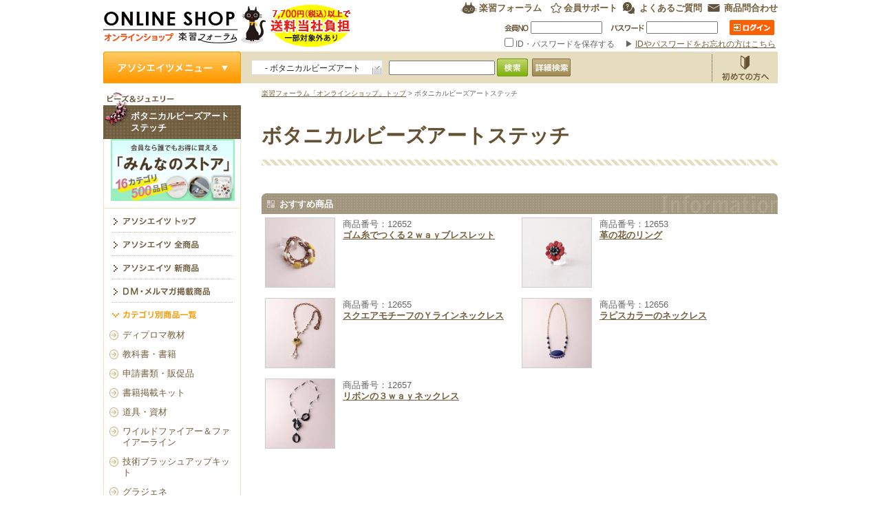

--- FILE ---
content_type: text/html; charset=EUC-JP
request_url: https://www.gakusyu-forum.net/kaiin/associates/?asc=2210&cat=1597660018&page=4&limit=15&order=4
body_size: 22817
content:
<!DOCTYPE html PUBLIC "-//W3C//DTD XHTML 1.0 Transitional//EN" "http://www.w3.org/TR/xhtml1/DTD/xhtml1-transitional.dtd">
<html xmlns="http://www.w3.org/1999/xhtml" lang="ja" xml:lang="ja" dir="ltr">
<head>
<meta http-equiv="Content-Type" content="text/html; charset=euc-jp" />
<title>ボタニカルビーズアートステッチ｜楽習フォーラム　オンラインショップ</title>
<meta http-equiv="content-style-type" content="text/css" />
<meta http-equiv="content-script-type" content="text/javascript" />
<link rel="index.php" href="/index.php" />
<link rel="shortcut icon" href="../images/favicon.ico" />
<link href="../css/import.css?date=20180307" rel="stylesheet" type="text/css" media="all" />
<link rel="stylesheet" type="text/css" href="/kaiin/js/jQselectable/skin/selectable/style.css" />
<link rel="stylesheet" type="text/css" href="/kaiin/css/styleS.css" media="all"  />
<link rel="alternate stylesheet" type="text/css" href="/kaiin/css/styleS.css" title="small" />
<link rel="alternate stylesheet" type="text/css" href="/kaiin/css/styleM.css" title="medium" />
<link rel="alternate stylesheet" type="text/css" href="/kaiin/css/styleL.css" title="large" />
<script type="text/javascript" src="/kaiin/js/jquery-1.4.1.min.js"></script>

<!-- Google Tag Manager -->
<script>(function(w,d,s,l,i){w[l]=w[l]||[];w[l].push({'gtm.start':
new Date().getTime(),event:'gtm.js'});var f=d.getElementsByTagName(s)[0],
j=d.createElement(s),dl=l!='dataLayer'?'&l='+l:'';j.async=true;j.src=
'https://www.googletagmanager.com/gtm.js?id='+i+dl;f.parentNode.insertBefore(j,f);
})(window,document,'script','dataLayer','GTM-NP7ZD6T');</script>
<!-- End Google Tag Manager -->

<!-- Google Tag Manager (noscript) -->
<noscript><iframe src="https://www.googletagmanager.com/ns.html?id=GTM-NP7ZD6T"
height="0" width="0" style="display:none;visibility:hidden"></iframe></noscript>
<!-- End Google Tag Manager (noscript) -->


<!-- GA -->
<script type="text/javascript">

  var _gaq = _gaq || [];
  _gaq.push(['_setAccount', 'UA-7568441-4']);
  _gaq.push(['_trackPageview']);

  (function() {
    var ga = document.createElement('script'); ga.type = 'text/javascript'; ga.async = true;
    ga.src = ('https:' == document.location.protocol ? 'https://ssl' : 'http://www') + '.google-analytics.com/ga.js';
    var s = document.getElementsByTagName('script')[0]; s.parentNode.insertBefore(ga, s);
  })();

</script><!-- ■dropdown -->
<link rel="stylesheet" type="text/css" media="screen" href="/kaiin/js/jquery.ui.potato.menu.css" />
<script type="text/javascript" src="/kaiin/js/jquery.ui.potato.menu.js"></script>
<script type="text/javascript">
(function($) {

    $(function(){
        
        $('#menu1').ptMenu();

        $(".jCarouselLite").jCarouselLite({
        btnNext: ".next",
        btnPrev: ".prev",
        visible : 5,
        speed: 1000
        });

        $(".jCarouselLite2").jCarouselLite({
        btnNext: ".next2",
        btnPrev: ".prev2",
        visible : 5,
        speed: 1000
        });

        $(".jCarouselLite3").jCarouselLite({
        btnNext: ".next3",
        btnPrev: ".prev3",
        visible : 5,
        speed: 1000
        });

    });
})(jQuery);
</script>
<!-- //dropdown■ -->
<script type="text/javascript" src="/kaiin/js/jcarousellite_1.0.1.min.js"></script>

<!-- //カルーセル■ -->
<script type="text/javascript" src="../js/kaiin-pickup.js"></script>
</head>
<body id="indexBody">
<!-- ■header -->
<div id="header">
<div id="sitetitle"><a href="/kaiin/index.php">楽習フォーラム　オンラインショップ</a></div>
<!-- ■hdInfo -->
<div id="hdInfo">
    <div id="hdInfo_top">
    <ul id="btnSite">
    <li id="btn_gForum"><a href="https://www.gakusyu-forum.net/" target="_blank">楽習フォーラム</a></li>
    <li id="btn_support"><a href="https://www.gakusyu-forum.net/support/" target="_blank">会員サポート</a></li>
<li id="btn_faq"><a href="/kaiin/faq.php">よくあるご質問</a></li>
<li id="btn_contact"><a href="/kaiin/inquiry/nyuryoku.php">商品問合わせ</a></li></ul>



    </div>
    <!--↓↓ログイン前↓↓-->
    <div id="hdInfo_un">
    <form action="#" method="post" id="hdInfo_form" >
    
    
<table width="" border="0">
  <tbody>
    <tr>
      <td><p id="txt_member"><input   type="text" name="formId" style="width:100px;ime-mode:disabled;" maxlength="8"  /></p></td>
      <td><p id="txt_pass"><input     type="password" name="formPw" style="width:100px;ime-mode:disabled;" maxlength="8"  /></p></td>
      <td><p id="btn_login"><a href="javascript:void(0);"  onclick="$('#hdInfo_form').submit(); return false;"> ログイン</a></p></td>
    </tr>
    <tr>
      <td colspan="3" align="right"><label><input type="checkbox" name="persistent_cookie" value="1"   /> ID・パスワードを保存する </label>&emsp;&#9654;&nbsp;<a href="https://www.gakusyu-forum.net/support/reminder.php" target="_blank">IDやパスワードをお忘れの方はこちら</a></td>
    </tr>
  </tbody>
</table>
    
    </form>
    </div>
</div>
<form action="/kaiin/hide.php" method="POST" name="form_hide">
<input type="hidden" name="r_uri">
<input type="hidden" name="flg">
</form>
</div>
<!-- //header■ -->
<!-- ■wrap -->
<div id="wrap" class="associates">
<!-- ■contents -->
<div id="contents">
<!-- ■login -->

<div id="login">

    <form id="contents_head" method="get" action="/kaiin/search/">

        <table border="0" cellpadding="0" cellspacing="0">

        <tr>

            <td width="200" style="padding-left:15px;">

                <select id="sel_asoc" name="asc" class="simplebox"  >

                    <option value="">アソシエイツを選択</option>

<option value="7" >■ 刺繍</option><option value="1181"  >　- オートクチュール刺繍アクセサリー</option><option value="1190"  >　- ソウタシエジュエリー</option><option value="1191"  >　- ビジューソウタシエ</option><option value="1" >■ ビーズ＆ジュエリー</option><option value="1041"  >　- ビーズアートステッチ　ＷＩＺ（ベーシック）</option><option value="1042"  >　- ビーズアートステッチ　ＷＩＺ（アドバンス）</option><option value="1047"  >　- ビーズアートステッチ　ＷＩＺアカデミーⅠ</option><option value="1048"  >　- ビーズアートステッチ　ＷＩＺアカデミーⅡ</option><option value="1043"  >　- ビーズアートステッチ　ＷＩＺ（アルファ）</option><option value="2210" selected >　- ボタニカルビーズアートステッチ</option><option value="2220"  >　- マルチホールビーズアートステッチ</option><option value="1081"  >　- ジュエリークロッシェ　ソフィー（ベーシック）</option><option value="1082"  >　- ジュエリークロッシェ　ソフィー（アドバンス）</option><option value="1086"  >　- ジュエリークロッシェ　ソフィー（マスター）</option><option value="1087"  >　- ジュエリークロッシェ　ソフィー（プロフェッサー）</option><option value="1160"  >　- マクラメジュエリー</option><option value="1161"  >　- マクラメフレーミング</option><option value="1070"  >　- モードジュエリーメイキング</option><option value="1120"  >　- ワイヤーレース・ジュエリー</option><option value="1121"  >　- ワイヤーアクセサリー</option><option value="1122"  >　- ワイヤーアクセサリーⅡ（申請終了講座）</option><option value="1123"  >　- フェニーアクセサリー</option><option value="2200"  >　- コスチュームジュエリー（ディプロマ）</option><option value="2201"  >　- コスチュームジュエリー（認定）</option><option value="4" >■ ファブリック</option><option value="1162"  >　- マクラメ雑貨</option><option value="5" >■ ゼネラル</option><option value="15" >■ スペシャリテ</option><option value="6" >■ フードアート</option><option value="2" >■ フローラル</option><option value="99" >■ その他</option><option value="4080"  >　- パワーピアス・セラピー</option><option value="6010"  >　- カフェリーゼ</option>
                </select>

            </td>

            <td width="208" style="padding-left:0px;">

                <input type="text"   name="keyword" id="txt_query" style="height: 17px;" class="w180"  />

                <input type="button" id="btn_search" onclick="this.form.submit();"  />

            </td>

            <td>

                  <a href="/kaiin/search/"><img src="/kaiin/images/nav/btn_search2.gif" width="56" height="26" alt="詳細検索" style="-moz-opacity: 0.8;
    opacity: 0.8;filter: progid:DXImageTransform.Microsoft.Alpha(Opacity=80);-ms-filter: "progid:DXImageTransform.Microsoft.Alpha(Opacity=80)";" /></a>

            </td>

        </tr>

        </table>

    </form>	

    <ul id="loginBtnArea">


    <li id="btn_begin"><a href="/kaiin/kaimono.php">お買物方法</a></li>


    </ul>


    <!-- ↓かごに商品が入ったら表示する -->

    <div style="position: relative; display: none;" id="count_text_area">

    <div class="popup_box clearfix">

	    <div class="popup clearfix">

	    	<ul>

		    	<li class="count_text" id="count_text"><a href="/kaiin/kago/index.php">0商品（計0個）選択中。購</a></li>

		    	<li class="bg_text"><a href="/kaiin/kago/index.php">入はこちらから</a></li>

	    	</ul>

	    </div>

    </div>

    </div>

    <p class="popup_bottom" id="count_text_label" style=" display: none;"><img src="/kaiin/images/nav/bg_popup_bottom.gif" width="12" height="11" alt="" /></p>

    <!-- ここまで かごに商品が入ったら表示する -->

    
</div>

<!-- //login■ -->
<!-- ■pannnavi -->
<div id="pannavi"><a href="../index.php">楽習フォーラム「オンラインショップ」トップ</a> &gt; ボタニカルビーズアートステッチ</div>
<!-- //pannnavi■ -->
<!-- ■maincontents -->
<div id="maincontents">



<h1>ボタニカルビーズアートステッチ</h1>

<div style="height:22px;">&nbsp;</div>

<!-- ■news -->
  
<!-- pickup -->
<!-- //pickup -->
<!-- ■newProducts -->
<div id="osusume" style="width:750px; float:none;" class="clearfix">
<h3 class="h3_asoInfo" style=" background-image:url(../images/associates/h3_asoInfo750.gif); width:720px; margin-top:18px;">おすすめ商品</h3>
<div class="osusumeProd f_l" style="width:363px; border:none;">
    <a href="/kaiin/associates/detail.php?asc=2210&amp;itemcode=12652" class="osusumeImg" style="border: 1px solid #ccc;"><img src="/itemphoto/12652_2.jpg" alt="ゴム糸でつくる２ｗａｙブレスレット" width="100" /></a>
<p style="width:250px;">
    商品番号：12652<br />
    <strong><a href="/kaiin/associates/detail.php?asc=2210&amp;itemcode=12652">ゴム糸でつくる２ｗａｙブレスレット</a></strong><br />
    &nbsp;</p>
</div>
<div class="osusumeProd f_l" style="width:363px; border:none;">
    <a href="/kaiin/associates/detail.php?asc=2210&amp;itemcode=12653" class="osusumeImg" style="border: 1px solid #ccc;"><img src="/itemphoto/12653_2.jpg" alt="革の花のリング" width="100" /></a>
<p style="width:250px;">
    商品番号：12653<br />
    <strong><a href="/kaiin/associates/detail.php?asc=2210&amp;itemcode=12653">革の花のリング</a></strong><br />
    &nbsp;</p>
</div>
<div class="osusumeProd f_l" style="width:363px; border:none;">
    <a href="/kaiin/associates/detail.php?asc=2210&amp;itemcode=12655" class="osusumeImg" style="border: 1px solid #ccc;"><img src="/itemphoto/12655_2.jpg" alt="スクエアモチーフのＹラインネックレス" width="100" /></a>
<p style="width:250px;">
    商品番号：12655<br />
    <strong><a href="/kaiin/associates/detail.php?asc=2210&amp;itemcode=12655">スクエアモチーフのＹラインネックレス</a></strong><br />
    &nbsp;</p>
</div>
<div class="osusumeProd f_l" style="width:363px; border:none;">
    <a href="/kaiin/associates/detail.php?asc=2210&amp;itemcode=12656" class="osusumeImg" style="border: 1px solid #ccc;"><img src="/itemphoto/12656_2.jpg" alt="ラピスカラーのネックレス" width="100" /></a>
<p style="width:250px;">
    商品番号：12656<br />
    <strong><a href="/kaiin/associates/detail.php?asc=2210&amp;itemcode=12656">ラピスカラーのネックレス</a></strong><br />
    &nbsp;</p>
</div>
<div class="osusumeProd f_l" style="width:363px; border:none;">
    <a href="/kaiin/associates/detail.php?asc=2210&amp;itemcode=12657" class="osusumeImg" style="border: 1px solid #ccc;"><img src="/itemphoto/12657_2.jpg" alt="リボンの３ｗａｙネックレス" width="100" /></a>
<p style="width:250px;">
    商品番号：12657<br />
    <strong><a href="/kaiin/associates/detail.php?asc=2210&amp;itemcode=12657">リボンの３ｗａｙネックレス</a></strong><br />
    &nbsp;</p>
</div>
</div>
<!-- //newProducts■ -->




</div><!-- //maincontents■ -->
</div><!-- //contents■ -->
<!-- ■aside -->
<div id="aside">

<!-- ■　共通部分ここから -->

<!-- ■nav -->
<div id="nav">
<ul id="menu1">
<li><a href="/kaiin/index.php">アソシエイツメニュー</a>
    <ul>
<li><a href="javascript:void(0);"><span class="submenuicon"><img src="../images/nav/sub_menu_icon.gif" width="13" height="14" alt="" /></span>刺繍</a><ul><li><a href="/kaiin/associates/index.php?asc=1181">オートクチュール刺繍アクセサリー</a></li><li><a href="/kaiin/associates/index.php?asc=1190">ソウタシエジュエリー</a></li><li><a href="/kaiin/associates/index.php?asc=1191">ビジューソウタシエ</a></li></ul></li><li><a href="javascript:void(0);"><span class="submenuicon"><img src="../images/nav/sub_menu_icon.gif" width="13" height="14" alt="" /></span>ビーズ＆ジュエリー</a><ul><li><a href="/kaiin/associates/index.php?asc=1041">ビーズアートステッチ　ＷＩＺ（ベーシック）</a></li><li><a href="/kaiin/associates/index.php?asc=1042">ビーズアートステッチ　ＷＩＺ（アドバンス）</a></li><li><a href="/kaiin/associates/index.php?asc=1047">ビーズアートステッチ　ＷＩＺアカデミーⅠ</a></li><li><a href="/kaiin/associates/index.php?asc=1048">ビーズアートステッチ　ＷＩＺアカデミーⅡ</a></li><li><a href="/kaiin/associates/index.php?asc=1043">ビーズアートステッチ　ＷＩＺ（アルファ）</a></li><li><a href="/kaiin/associates/index.php?asc=2210">ボタニカルビーズアートステッチ</a></li><li><a href="/kaiin/associates/index.php?asc=2220">マルチホールビーズアートステッチ</a></li><li><a href="/kaiin/associates/index.php?asc=1081">ジュエリークロッシェ　ソフィー（ベーシック）</a></li><li><a href="/kaiin/associates/index.php?asc=1082">ジュエリークロッシェ　ソフィー（アドバンス）</a></li><li><a href="/kaiin/associates/index.php?asc=1086">ジュエリークロッシェ　ソフィー（マスター）</a></li><li><a href="/kaiin/associates/index.php?asc=1087">ジュエリークロッシェ　ソフィー（プロフェッサー）</a></li><li><a href="/kaiin/associates/index.php?asc=1160">マクラメジュエリー</a></li><li><a href="/kaiin/associates/index.php?asc=1161">マクラメフレーミング</a></li><li><a href="/kaiin/associates/index.php?asc=1070">モードジュエリーメイキング</a></li><li><a href="/kaiin/associates/index.php?asc=1120">ワイヤーレース・ジュエリー</a></li><li><a href="/kaiin/associates/index.php?asc=1121">ワイヤーアクセサリー</a></li><li><a href="/kaiin/associates/index.php?asc=1122">ワイヤーアクセサリーⅡ（申請終了講座）</a></li><li><a href="/kaiin/associates/index.php?asc=1123">フェニーアクセサリー</a></li><li><a href="/kaiin/associates/index.php?asc=2200">コスチュームジュエリー（ディプロマ）</a></li><li><a href="/kaiin/associates/index.php?asc=2201">コスチュームジュエリー（認定）</a></li></ul></li><li><a href="javascript:void(0);"><span class="submenuicon"><img src="../images/nav/sub_menu_icon.gif" width="13" height="14" alt="" /></span>ファブリック</a><ul><li><a href="/kaiin/associates/index.php?asc=1162">マクラメ雑貨</a></li></ul></li><li><a href="/kaiin/associates/index.php?asc=4080">パワーピアス・セラピー</a></li><li><a href="/kaiin/associates/index.php?asc=6010">カフェリーゼ</a></li>    </ul>
</li>
</ul>
</div>
<!-- //nav■ -->

<div id="asomenu">
    <h4 id="h4_beads">ボタニカルビーズアートステッチ</h4>
<!--テココロバナー20231122-->
<!-- <div style="padding:10px 10px;border-left: 1px solid #f0e3c3;border-right: 1px solid #f0e3c3;"><a href="https://www.gakusyu-forum.net/kaiin/associates/index.php?asc=97000" target="_blank"><img src="/kaiin/pickup/images/bnr_tecocoro.jpg" alt="テココロ事業オンラインショップ" width="180" height=""></a></div>  -->
<!--//テココロバナー20231122-->
<!--みんストバナー20230214-->
<div style="padding:0 10px 10px;border-left: 1px solid #f0e3c3;border-right: 1px solid #f0e3c3;"><a href="https://gaku.page.link/minsuto"><img src="/kaiin/pickup/images/bnr_minsuto20230201.jpg" alt="" width="180" height="90" /></a></div> 
<!--//みんストバナー20230214-->
<!--チラシ一覧バナー20230628-->
<!--div style="padding:0 10px 10px;border-left: 1px solid #f0e3c3;border-right: 1px solid #f0e3c3;"><a href="https://gaku.page.link/topics569_onlinshop-asoside" target="_blank"><img src="/kaiin/pickup/images/bnr20230628l.jpg" alt="" width="180" height="90"></a></div--> 
<!--//チラシ一覧バナー20230628-->
<!--ウェルネスバナー20230929-->
<!--div style="padding:0 10px 10px;border-left: 1px solid #f0e3c3;border-right: 1px solid #f0e3c3;"><a href="https://www.gakusyu-forum.net/kaiin/search/detail.php?itemcode=63001" target="_blank"><img src="/kaiin/pickup/images/bnr_accompaniment_ver3.jpg" alt="" width="180" height="90"></a></div--> 
<!--//ウェルネスバナー20230929-->


<!-- ビーズアートステッチ特集15062 -->
<!-- //ビーズアートステッチ特集150626 -->

<!-- マクラメ商品カタログ追加 ここから ↓↓↓↓-->

<!---->
    
<!-- マクラメ商品カタログ追加 ここまで ↑↑↑↑-->

<!-- ジュエリークロッシェ特集バナー追加 ここから ↓↓↓↓-->

    
<!-- ジュエリークロッシェ特集バナー追加 ここまで ↑↑↑↑-->

<!-- ジュエリークロッシェ特集バナー追加 ここから ↓↓↓↓-->

    
<!-- ジュエリークロッシェ特集バナー追加 ここまで ↑↑↑↑-->

<!-- ジュエリークロッシェ特集バナー追加 ここから ↓↓↓↓-->

    
<!-- ジュエリークロッシェ特集バナー追加 ここまで ↑↑↑↑-->

<!-- ジュエリークロッシェ特集バナー追加 ここから ↓↓↓↓-->

    
<!-- ジュエリークロッシェ特集バナー追加 ここまで ↑↑↑↑-->

<!-- オートクチュール刺繍本バナー追加 ここから ↓↓↓↓-->

    
<!--オートクチュール刺繍本バナー追加 ここまで ↑↑↑↑-->

<!-- オートクチュール刺繍本バナー追加 ここから ↓↓↓↓-->

    
<!--オートクチュール刺繍本バナー追加 ここまで ↑↑↑↑-->
    
    <ul id="aso_sub_menu">
    <li id="asoTop"><a href="/kaiin/associates/index.php?asc=2210">ボタニカルビーズアートステッチ　トップ</a></li>
    <li id="asoAll"><a href="/kaiin/associates/list.php?asc=2210&amp;cat=allitem">アソシエイツ全商品</a></li>
    <li id="asoNew"><a href="/kaiin/associates/list.php?asc=2210&amp;cat=newitem">アソシエイツ新商品</a></li>
    <li id="asoDM"><a href="/kaiin/associates/list.php?asc=2210&amp;cat=dmitem">DM・メルマガ掲載商品</a></li>
    <li id="asoList_on">カテゴリ別商品一覧</li>
    </ul>

    <ul id="categoryList">
    <li><a href="/kaiin/associates/list.php?asc=2210&amp;cat=1591676218">ディプロマ教材</a></li><li><a href="/kaiin/associates/list.php?asc=2210&amp;cat=1591676238">教科書・書籍</a></li><li><a href="/kaiin/associates/list.php?asc=2210&amp;cat=1591676251">申請書類・販促品</a></li><li><a href="/kaiin/associates/list.php?asc=2210&amp;cat=1592550816">書籍掲載キット</a></li><li><a href="/kaiin/associates/list.php?asc=2210&amp;cat=1597660018">道具・資材</a></li><li><a href="/kaiin/associates/list.php?asc=2210&amp;cat=1654562933">ワイルドファイアー＆ファイアーライン</a></li><li><a href="/kaiin/associates/list.php?asc=2210&amp;cat=1659920077">技術ブラッシュアップキット</a></li><li><a href="/kaiin/associates/list.php?asc=2210&amp;cat=1709869915">グラジェネ</a></li><li><a href="/kaiin/associates/list.php?asc=2210&amp;cat=1597660040">書籍（ステッチ関連）</a></li><li><a href="/kaiin/associates/list.php?asc=2210&amp;cat=1682414932">BSサフィラス</a></li><li><a href="/kaiin/associates/list.php?asc=2210&amp;cat=1687344442">資格講座に必要なもの一式</a></li>    </ul>

</div>

<!-- //　共通部分ここまで■ -->

<!--20200528追加 →20220905削除-->
    <!--ul id="banner">
        <li><a href="https://www.gakusyu-forum.net/catalog/2020catalog/html5.html#page=1" target="_blank"><img src="/kaiin/images/top/bnr_catalog.jpg" alt="ビーズジュエリー21講座　1600商品収録　デジタルカタログ" width="200" height="55" /></a></li>
        <li style="margin-top:10px;"><a href="https://gaku.page.link/SB_blue" ><img src="/kaiin/pickup/images/20220701_ban_blue200.jpg" alt="特集：ブルーのキット" width="200" height="55" /></a></li>
        <li style="margin-top:10px;"><a href="https://gaku.page.link/pink_SB" ><img src="/kaiin/pickup/images/20220301_ban_pink200.jpg" alt="特集：ピンク" width="200" height="55" /></a></li>

    </ul-->
<!--<ul id="mInfo">
<li><img src="/kaiin/images/nav/qr_tit.jpg" alt="オンラインショップ
フィーチャーフォン向けモバイルサイト" width="200" height="43" /></li>

<li id="mInfoQR"><p style="text-align:center;">https://m.gakusyu-forum.net/<br /><img src="/kaiin/images/nav/qr_code.jpg" alt="QRコード" width="99" height="99" /></p>

<p>フィーチャーフォン向けモバイルサイトにつきましては、<span style="color:red;">2018年11月30日（金）15：00 </span>をもって終了させていただきます。 大変恐れ入りますが、今後はパソコンまたはスマートフォンよりオンラインショップをご利用ください。
<a href="https://www.gakusyu-forum.net/topics/topics_521.php" target="_blank"><br />→詳しくはこちら</a></p>

</li>
</ul>-->

</div>
<!-- //aside■ -->
<br class="clear" />
</div><!-- //wrap■ -->
<!-- ■footer -->
<div id="footer">
<div id="ftL"> <a href="/kaiin/index.php">楽習フォーラム「オンラインショップ」トップ</a>　|　<a href="/kaiin/tokusho.php">特定商取引法に基づく表示</a>　|　<a href="https://www.gakusyu-forum.net/privacy.php" target="_blank">個人情報保護方針</a>　|　<a href="/kaiin/kaimono.php">お買物方法</a>　|　<a href="/kaiin/inquiry/index.php">お問合わせ</a></div>
<!-- ■PageTop -->
<div id="toTop"><p style="padding: 49px 0 0 0;"><a href="#indexBody">△ページのトップ</a></p></div>
<!-- //PageTop■ -->
</div><!-- //footer■ -->
<div id="copy">
<img src="/kaiin/images/copy/txt_copy.gif" alt="Copyright(C) 2011 Gakusyu Forum.All Rights Reseaved." width="306" height="25" />
</div>

<!-- ■selectbox -->
<script type="text/javascript" src="/kaiin/js/jQselectable/js/jQselectable.js"></script>
<script type="text/javascript">
jQuery(function($){
  // 画像先読み
  $("<img>").attr("src", "/kaiin/images/nav/bg_popup02.png");
  $("<img>").attr("src", "/kaiin/images/nav/bg_popup03.png");

  $(document).ready(function(){
      $("select.simplebox").jQselectable(
      {
          style: 'simpleBox',
          height: '200px'
      });
  })

  $(".sctble_display").css( { overflow:'hidden', position:'relative', height: '20px', width: '189px' } );

});

function hide_post(uri, flg) { 
  form_hide.r_uri.value = uri;
  form_hide.flg.value = flg;
  form_hide.submit();
}

function hide_confirm(){
    if(confirm('次のページからは購入価格が表示されます。\n次のページに進みますか？')){
       location.href = "/kaiin/kago/init.php";
    }
}
</script>
<!-- //selectbox■ -->
<script type="text/javascript" src="/kaiin/js/smoothscroll.js"></script>
<script type="text/javascript" src="/kaiin/js/roll.js"></script>
<script type="text/javascript" src="/kaiin/js/jquery.dropdownPlain.js"></script>
<!--fontSize-->
<script type="text/javascript" src="/kaiin/js/styleswitcher.js"></script>
</body>
</html>


--- FILE ---
content_type: text/css
request_url: https://www.gakusyu-forum.net/kaiin/css/import.css?date=20180307
body_size: 1132
content:
@charset "euc-jp";
/* ===================================================================
CSS information

 file name  :import.css
 style info :各cssファイ･・匹濆�瀝ﾑ
=================================================================== */

/* default style - ･・札奪筏擇ﾓbody基本設ﾄ・
----------------------------------------------------------- */
@import url("default.css");


/* common style - 共通style
----------------------------------------------------------- */
@import url("common.css?date=20180307");


/* template - ヘッダー、サイド、フッター
----------------------------------------------------------- */
@import url("module.css?date=20200120");


/* top - トップページstyle
----------------------------------------------------------- */
@import url("top.css?date=20200528");


/* eath page style - 各ページstyle
----------------------------------------------------------- */
@import url("style.css");


/* space
----------------------------------------------------------- */
@import url("space.css");


/* トップ特集用
----------------------------------------------------------- */
@import url("kaiin-pickup.css");


--- FILE ---
content_type: text/css
request_url: https://www.gakusyu-forum.net/kaiin/js/jquery.ui.potato.menu.css
body_size: 2535
content:
/*!
 * jquery.ui.potato.menu
 * 
 * Copyright (c) 2009-2010 makoto_kw, http://www.makotokw.com
 * Licensed under the MIT license.
 * 
 * @author makoto_kw
 * @version 1.1
 */
ul.potato-menu {
	margin:0;
	padding:0;
	width:auto;
	list-style:none;
}
.potato-menu:after {
	content: " ";
	display: block;
	visibility: hidden;
	clear: both;
	height: 0.1px;
	font-size: 0.1em;
	line-height: 0;
}
ul.potato-menu li.potato-menu-item {
	margin:0;
	padding:0;
	position:relative;
	list-style:none;
	list-style-position:outside;
	display:inline;
	float:left;
}
ul.potato-menu li.potato-menu-item a {
	display:table-cell;
	/display:block;
	text-decoration:none;
/* 	white-space:nowrap;*/
	outline:0;
}
ul.potato-menu ul.potato-menu-group {
	margin:0;
	padding:0;
	-webkit-padding-start:0;
	-webkit-padding-end:0;
	position:absolute;
	display:none;
 top: 46px;
	z-index:2000;
}

/* design */
ul#menu1 {clear:both;}
li.potato-menu-item {
	width:200px;
	background-image:url(../images/nav/btn_amenu_nav.gif);
	background-position:left top;
	background-repeat:no-repeat;
 height: 46px;
}
li.potato-menu-hover {
	background-image:url(../images/nav/btn_amenu_nav_o.gif);
 height: 46px;
}
li.potato-menu-item a {
	height:30px;
	text-indent:-9999px;
}
li.potato-menu-item ul {
	border:solid 1px #DDD6BC;
	background-color:#FEFBF7;
	border-bottom:none;
}
li.potato-menu-item ul li {
	width:210px;
	border-bottom:1px solid #E5DDBD;
	background-image:url(../images/nav/dropdown_bg.gif);
	background-position:left top;
	background-repeat:repeat-x;
}
li.potato-menu-item ul a {
	width:210px;
	/width:190px;
	/padding-top:10px;
	vertical-align:middle;
	height:35px;
	_height:28px;
	text-indent:0px;
	padding-left:14px;
	padding-right:10px;
	line-height:110%;
	font-weight:normal;
}
*+html li.potato-menu-item ul a {
	width:170px;
}
li.potato-menu-item ul li ul {
	border:solid 1px #DDD6BC;
	background-color:#FFF;
	border-bottom:none;
}
li.potato-menu-item ul li ul li {
	border-bottom:1px solid #E5DDBD;
	background-image:url(../images/nav/dropdown_2nd_bg.gif);
	background-color:#FFF;
	background-position:left 12px;
	background-repeat:no-repeat;
}
li.potato-menu-item ul ul li a {
	padding-left:25px;
}
li.potato-menu-item ul ul li:hover {
	background-color:#FAF5E7;
}
/* 
li.potato-menu-has-vertical > a {
	background: transparent url(../images/nav/sub_menu_icon.gif) right no-repeat;
}
li.potato-menu-has-holizontal > a {
	background: transparent url(../images/nav/sub_menu_icon.gif) right no-repeat;
} */

.submenuicon {
	float:right;
	margin-right:5px;
}

--- FILE ---
content_type: text/css
request_url: https://www.gakusyu-forum.net/kaiin/css/module.css?date=20200120
body_size: 16372
content:
@charset "euc-jp";
/* ===================================================================
CSS information

 file name  :module.css
 style info :共通�Eぅ▲Ε�
=================================================================== */

/* -----------------------------------------------------------
	#header
	ヘッダー
----------------------------------------------------------- */
#header {
	width: 980px;
	margin:3px auto 0px;
	font-size:12px;
 overflow: hidden;
}

/*floatの解�E/
#header {
    zoom: 1; /* for IE5.5 - IE7 */
}
#header:after { /* for modern browser */
    content: ".";
    display: block;
    height: 0px;
    clear: both;
    visibility: hidden;
}

#header #sitetitle {
	margin: 4px 0 7px 0;
	float:left;
	width:361px;
	height:61px;
	text-indent:-9999px;
	background-image:url(../images/header/logo_gakusyuForum_online.gif);
}
#header #sitetitle a{
	display:block;
	width:361px;
	height:61px;
	}

#header #hdInfo {
	float:right;
	width:540px;
}

#header #hdInfo #hdInfo_top{
	width:540px;
}

/*floatの解�E/
#header #hdInfo #hdInfo_top {
    zoom: 1; /* for IE5.5 - IE7 */
}
#header #hdInfo #hdInfo_top:after { /* for modern browser */
    content: ".";
    display: block;
    height: 0px;
    clear: both;
    visibility: hidden;}


/*--HOMEに戻�E椒織�E-*/
#header #hdInfo #hdInfo_top p#btn_backHome{
float:right;
width:90px;
height:25px;
text-indent:-9999px;}

#header #hdInfo #hdInfo_top p#btn_backHome a{
display:block;
width:90px;
height:25px;
background-image:url(../images/header/btn_backHome.gif);
background-position:0px 0px;
}

#header #hdInfo #hdInfo_top p#btn_backHome a:hover{
background-position:0px -25px;}


/*--フォントサイズ切�E悗┘椒織�E-*/
#header #hdInfo ul#btnFontSize{
float:right;
width:84px;
height:25px;
padding-left:74px;
padding-right:2px;
background-image:url(../images/header/fontSize_bg.gif);
background-repeat:no-repeat;
background-position:left top;
}

*html #header #hdInfo ul#btnFontSize{/*IE6用*/
width:90px;
}

#header #hdInfo ul#btnFontSize li{
float:left;
width:25px;
height:25px;
list-style:none;
margin-left:3px;
text-indent:-9999px;}

#header #hdInfo ul#btnFontSize li a{
display:block;
width:25px;
height:25px;
background-image:url(../images/header/btn_fontSize.gif);
line-height:0%;/*IE6用*/
font-size:0px;/*IE6用*/}

#header #hdInfo ul#btnFontSize li#small a{background-position:0px 0px;}
#header #hdInfo ul#btnFontSize li#medium a{background-position:-25px 0px;}
#header #hdInfo ul#btnFontSize li#large a{background-position:-50px 0px;}

#header #hdInfo ul#btnFontSize li#small a:hover{background-position:0px -25px; height:25px;}
#header #hdInfo ul#btnFontSize li#medium a:hover{background-position:-25px -25px; height:25px;}
#header #hdInfo ul#btnFontSize li#large a:hover{background-position:-50px -25px; height:25x;}


/*--サイト切�E悗┘椒織�E-*/
#header #hdInfo ul#btnSite{
	float:right;
	padding-left:12px;}

#header #hdInfo ul#btnSite li{
	float:left;
	height:17px;
    font-size: 13px;
    font-weight: bold;
    font-family: 'Avenir','Helvetica Neue','Helvetica','Arial','Hiragino Sans','ヒラギノ角ゴシック',YuGothic,'Yu Gothic','メイ�E�', Meiryo,'ＭＳ Ｐゴシック','MS PGothic';
}

#header #hdInfo ul#btnSite li a{
	display:block;
	height:17px;
	padding: 0 0 0 27px;
}

#header #hdInfo ul#btnSite li#btn_gForum a{
	background-image:url(../images/header/icon-gakusyuf.gif);
	background-repeat: no-repeat;
	text-decoration-line: none;
}

#header #hdInfo ul#btnSite li#btn_support a{
	margin-left:5px;
background-image:url(../images/header/icon-support.gif);
	background-repeat: no-repeat;
	text-decoration-line: none;
}

#header #hdInfo ul#btnSite li#btn_faq a{
	margin-left:5px;
    background-image:url(../images/header/icon-faq.png?1204);
	background-repeat: no-repeat;
	text-decoration-line: none;
}

#header #hdInfo ul#btnSite li#btn_contact a{
	margin-left:5px;
    background-image:url(../images/header/icon-contact.png?20120);
	background-repeat: no-repeat;
	text-decoration-line: none;
}

#header #hdInfo ul#btnSite li#btn_gForum a:hover,
#header #hdInfo ul#btnSite li#btn_support a:hover{}

#header #hdInfo #hdInfo_un{
	clear:both;
	float:right;
	padding-top:6px;}

/*----------------------------------------------------
	�前イン前
----------------------------------------------------*/



/*--�前インボタ�E-*/
p#btn_login{
	width:65px;
	height:22px;
	margin-left:5px;}

p#btn_login a{
	display:block;
	width:65px;
	height:22px;
	text-indent:-9999px;
	background-image:url(../images/header/btn-login.gif);
	background-position:0px 0px;}

p#btn_login a:hover{
	background-position:0px 22px;}

/*--�前アウトボタ�E-*/
p#btn_logout{
	width:65px;
	height:22px;
	margin-left:5px;
	display: inline-block;}

p#btn_logout a{
	display:block;
	width:65px;
	height:22px;
	text-indent:-9999px;
	background-image:url(../images/header/btn-logout.gif);
	background-position:0px 0px;
	text-indent: 100%;
	white-space: nowrap;
	overflow: hidden;}

p#btn_logout a:hover{
	background-position:0px 22px;}
	

/*--会員No、パス�E璽鋲��--*/
p#txt_member{
	background-image:url(../images/header/txt_member.gif);
	padding-left:38px;
	padding-right:6px;
	background-repeat:no-repeat;
	background-position:0px 0px;}

p#txt_pass{
	background-image:url(../images/header/txt_pass.gif);
	padding-left:52px;
	padding-right:6px;
	background-repeat:no-repeat;
	background-position:0px 0px;}

ul#loginBtnArea li#btn_begin{
	}

ul#loginBtnArea li#btn_begin a{
	width:96px;
	background-image:url(../images/nav/btn_begin.gif);}

ul#loginBtnArea li#btn_begin a:hover{
	background-position:0px -46px;}

/*--会員No、パス�E璽鋲�魯潺垢�popup--*/
.balloon {
  background-color: #ff0000;
  padding: 6px;
  position: relative;
  color:#fff;
  width: 120px;
  border-radius: 5px;
}
.balloon:after {
  border-left: 10px solid #ff0000;
  border-top: 10px solid transparent;
  border-bottom: 12px solid transparent;
  content: '';
  margin-top: -10px;
  position: absolute;
  right: -10px;
  top: 50%;
}



/*----------------------------------------------------
	#pannavi
----------------------------------------------------*/
#pannavi {
	width:750px;
	font-size:0.75em;
/*	height:15px;*/
	padding:8px 0px 10px 30px;
	color:#666;
	text-align:left; /* 勝手に追加 */
}

/*----------------------------------------------------
	#wrap
----------------------------------------------------*/
#wrap {
	clear:both;
	width: 980px;
	margin: 0 auto;
}
#wrap {
    zoom: 100%;
}
#wrap:after {
    content: "";
    clear: both;
    height: 0;
    display: block;
    visibility: hidden;
}

/* -----------------------------------------------------------
	#pageTitle
		ページタイト�E
----------------------------------------------------------- */



/*----------------------------------------------------
	#contents
----------------------------------------------------*/
#contents {
	float: right;
	width: 780px;
	padding-bottom:30px;
/* 勝手に追加 */
    position:relative;
    z-index: 1;
/* 勝手に追加 */
}

/*----------------------------------------------------
	#login
		�前イ�E
----------------------------------------------------*/
#login {
	width:780px;
	height:46px;
	font-size:12px;
	background-color:#E5DDBD;
 position: relative;}

#login table{
	float:left;
	padding:10px 0;}

#login table tr td input{
	vertical-align:middle;}

#login li {
	float:left;
}

input#btn_search{
	width:45px;
	height:26px;
	background-image:url(../images/nav/btn_search.gif);
	border:0px;
	cursor:pointer;}

#selectasoc {
	width:200px;
	text-decoration:none;
	font-size:12px;
}/**/

ul#loginBtnArea{
	float:right;
	width:295px;
	height:46px;}

ul#loginBtnArea li{
	float:right;
	height:46px;
	text-indent:-9999px;}

ul#loginBtnArea li a{
	display:block;
	height:46px;}

ul#loginBtnArea li#btn_kago{}

ul#loginBtnArea li#btn_kago a{
	width:88px;
	background-image:url(../images/nav/btn_kago.gif);}

ul#loginBtnArea li#btn_favorite{}

ul#loginBtnArea li#btn_favorite a{
	width:97px;
	background-image:url(../images/nav/btn_favorite.gif);}

ul#loginBtnArea li#btn_order_number{}

ul#loginBtnArea li#btn_order_number a{
	width:110px;
	background-image:url(../images/nav/btn_order_number.gif);}
	
ul#loginBtnArea li#btn_kago a:hover,
ul#loginBtnArea li#btn_favorite a:hover,
ul#loginBtnArea li#btn_order_number a:hover{
	background-position:0px -46px;}


/*------ popup ------*/ 


#login .popup_box{
 position: absolute;
 clear: both;
 float:none;
 width: 780px;
 text-align: right;
 top: -17px;
 /top: -63px;
 z-index: 1;
}

#login .popup{
 background: url(../images/nav/bg_popup_left.gif) no-repeat;
 color: #fff;
 float: right;
 margin-right: 3px;
 min-height: 21px;
 padding-left: 8px;
}

#login .popup li{
 float: left;
 min-height: 20px;
 padding-top: 1px;
 text-align: right;
}

#login .popup li.count_text{
 background: url(../images/nav/bg_popup.gif) repeat-x;
 height: 21px;
}
	
#login .popup li.bg_text{
 background: url(../images/nav/bg_popup_right.gif) no-repeat;
 padding-right: 8px;
 min-width: 76px;
 height: 21px;
}

#login .popup_bottom{
 position: absolute;
 top: 1px;
 left: 730px;
 z-index: 9999;
}

/*----------------------------------------------------
	#maincontents
		メインコンテンツ
----------------------------------------------------*/
#maincontents{
	clear:both;
	float:none;
	width:750px;
	margin-left:30px;
	_overflow: hidden;
}

/*floatの解�E/
#maincontents {
    zoom: 1; /* for IE5.5 - IE7 */
}
#maincontents:after { /* for modern browser */
    content: ".";
    display: block;
    height: 0px;
    clear: both;
    visibility: hidden;}

/* -----------------------------------------------------------
	#aside
		サイドエ�E�
----------------------------------------------------------- */

#aside {
	float: left;
	width: 200px;
	padding-bottom:10px;
/* 勝手に追加 */
    position:relative;
    z-index: 2;
/* 勝手に追加 */
}

/* 
	アソシエイツメニュー
*/
#nav li.amenu span {
	display:block;
	color:#FFF;
	font-weight:bold;
	width: 200px;
	height:46px;
	text-indent:-9999px;
	background-image:url(../images/nav/btn_amenu.gif);
	background-repeat:no-repeat;
}

#nav li.amenu .sub_menu a:link{
	color: #745E3B;
	text-decoration:none;}
	
#nav li.amenu .sub_menu a:hover{
	color:#FF9900;}

,
#nav li.amenu .sub_menu a:visited,
#nav li.amenu .sub_menu a:active{
	text-decoration:none;}

#nav li.amenu ul.sub_menu {
	width:198px;
	border:solid 1px #DDD6BC;
	background-color:#FEFBF7;}

#nav li.amenu ul.sub_menu li {
	padding-left:8px;
	text-indent:6px;
	line-height:240%;
	border-bottom:1px dotted #E5DDBD;
	background-image:url(../images/nav/sub_menu_bg.gif);
	background-position:top;
	background-repeat:no-repeat;}

#nav li.amenu ul.sub_menu li ul {
	padding-top:6px;
	padding-bottom:14px;}

#nav li.amenu ul.sub_menu li ul li{
	text-indent:0px;
	padding-left:19px;
	line-height:140%;
	padding-top:3px;
	padding-bottom:6px;
	border-bottom:none;
	background-image:url(../images/nav/sub_menu_icon.gif);
	background-repeat:no-repeat;
	background-position:0px 6px;}


/*--バナーエ�E�--*/
ul#banner {
	margin-bottom:5px;
}
ul#banner li{
	width:200px;
	height:50px;
	margin-top:5px;}

ul#banner li a{
	display:block;
	width:200px;
	height:50px;}

/*--携帯QR--*/
ul#mInfo li {
	line-height:0;
}
ul#mInfo li#mInfoQR {
	padding:5px;
	width:188px;
	border:solid 1px #DDD6BC;
	background-color:#FEFBF7;
	text-align:center;
	/margin-top:-3px;
}
ul#mInfo li#mInfoQR p {
	text-align:left;
	line-height:1.3em;
	padding:5px;
}
ul#mInfo li#mInfoQR p.ind {
	padding-left:1.5em;
	text-indent:-1em;
}

/*--セカンドページナビ--*/
#asomenu {
	width:200px;
	margin-top:5px;}

*html #asomenu {
	margin-top:0px;}

h4#h4_beads{
	width:152px;
	padding-top:34px;
	padding-left:40px;
	padding-bottom:8px;
	padding-right:8px;
	color:#FFF;
	background-image:url(../images/nav/h4_beads.gif);
	background-position:0px 0px;}

/*↓テスト：適当に追加 */
h4#h4_floral{
	width:152px;
	padding-top:34px;
	padding-left:40px;
	padding-bottom:8px;
	padding-right:8px;
	color:#FFF;
	background-image:url(../images/nav/h4_floral.gif);
	background-position:0px 0px;}
h4#h4_fabric{
	width:152px;
	padding-top:34px;
	padding-left:40px;
	padding-bottom:8px;
	padding-right:8px;
	color:#FFF;
	background-image:url(../images/nav/h4_fabric.gif);
	background-position:0px 0px;}
h4#h4_general{
	width:152px;
	padding-top:34px;
	padding-left:40px;
	padding-bottom:8px;
	padding-right:8px;
	color:#FFF;
	background-image:url(../images/nav/h4_general.gif);
	background-position:0px 0px;}
/*↑テスト：適当に追加 */

#asomenu ul#aso_sub_menu {
	width:198px;
	border-left:solid 1px #F0E3C3;
	border-top:solid 1px #F0E3C3;
	border-right:solid 1px #F0E3C3;}
	
#asomenu ul#aso_sub_menu li {
	width:198px;
	height:34px;
	text-indent:-9999px;
}
#asomenu ul#aso_sub_menu li a{
	display:block;
	width:198px;
	height:34px;
	background-image:url(../images/nav/aso_sub_menu.gif);}

#asomenu ul#aso_sub_menu li#asoTop a{background-position:0px 0px;}
#asomenu ul#aso_sub_menu li#asoAll a{background-position:0px -34px;}
#asomenu ul#aso_sub_menu li#asoNew a{background-position:0px -68px;}
#asomenu ul#aso_sub_menu li#asoDM a{background-position:0px -102px;}
#asomenu ul#aso_sub_menu li#asoList{
	background-image:url(../images/nav/aso_sub_menu.gif);
	background-position:0px -136px;}

#asomenu ul#aso_sub_menu li#asoTop a:hover{background-position:198px 0px;}
#asomenu ul#aso_sub_menu li#asoAll a:hover{background-position:198px -34px;}
#asomenu ul#aso_sub_menu li#asoNew a:hover{background-position:198px -68px;}
#asomenu ul#aso_sub_menu li#asoDM a:hover{background-position:198px -102px;}

#asomenu ul#aso_sub_menu li#asoTop_on a{background-position:198px 0px;}
#asomenu ul#aso_sub_menu li#asoAll_on a{background-position:198px -34px;}
#asomenu ul#aso_sub_menu li#asoNew_on a{background-position:198px -68px;}
#asomenu ul#aso_sub_menu li#asoDM_on a{background-position:198px -102px;}

/*↓テスト：適当に追加 */
#asomenu ul#aso_sub_menu li#asoList_on{
	background-image:url(../images/nav/aso_sub_menu.gif);
	background-position:198px -136px;}
/*↑テスト：適当に追加 */

#asomenu ul#categoryList{
	width:190px;
	padding-left:8px;
	padding-bottom:10px;
	border-left:solid 1px #F0E3C3;
	border-right:solid 1px #F0E3C3;
	border-bottom:solid 1px #F0E3C3;}

#asomenu ul#categoryList li{
	padding-left:19px;
	padding-right:10px;
	line-height:130%;
	padding-top:6px;
	padding-bottom:6px;
	border-bottom:none;
	background-image:url(../images/nav/sub_menu_icon.gif);
	background-repeat:no-repeat;
	background-position:0px 7px;}

#asomenu ul#categoryList li a{
	text-decoration:none;}



/*----------------------------------------------------
	#footer
----------------------------------------------------*/
#footer {
	clear:both;
	width: 980px;
	margin:0 auto;
	font-size:12px;
}
#footer {
    zoom: 100%;
}
#footer:after {
    content: "";
    clear: both;
    height: 0;
    display: block;
    visibility: hidden;
}

#ftL {
	width:780px;
	float:left;
	text-align:center;
	padding-top:14px;
}

#toTop {
	float:right;
	width: 165px;
	height:43px;
	text-indent:-9999px;
	}

#toTop a{
	display:block;
	width: 165px;
	height:44px;
	background-image:url(../images/footer/btn_pageTop.gif);}
	
#toTop a:hover{
	background-position:0px -44px;}
	

#copy {
	clear:both;
	float:none;
	height:25px;
	text-align:center;
	background-image:url(../images/copy/copy_bg.gif);
	background-repeat:repeat-x;
	background-position:0px 0px;
	background-color:#F90;
}





/*--------------------------------------------------------------
エラー
--------------------------------------------------------------*/
div#er{
	text-align:left;	
	margin-left:25px;	
}

div#er p.er{
	margin: 0;
	color:#d52249;
	margin-left:25px;
	margin-top:-17px;		
	margin-bottom:5px;
	font-weight:bold;
}

div#er ul{
	margin-left:45px;
	color:#d52249;
	text-align:left;
	margin-bottom:30px;	
}

div#er ul li{
	margin-bottom:3px;
	list-style-type: disc;	
}

/*--------------------------------------------------------------
　警�E
--------------------------------------------------------------*/

.buyCaution {
	display:block;
	background-color:#F99;
	margin-top:5px;
	padding:5px;
	color:#000;
	font-size:120%;
	font-weight:bold;
}

/*--------------------------------------------------------------
　入力フォー�E
--------------------------------------------------------------*/

input, select, textarea {
font-size: 100%;
}

input.w30 { width:30px;}
input.w80 {width:80px;}
input.w200 { width:200px;}

/*input.btnB {
	width:200px;
	height:40px;
}*/

--- FILE ---
content_type: text/css
request_url: https://www.gakusyu-forum.net/kaiin/css/kaiin-pickup.css
body_size: 4176
content:
@charset "utf-8";
/* CSS Document */

.pickup-wrap{
	width: 750px;
	line-height: 1.3em;
	font-family: "ヒラギノ角ゴ Pro W3", "Hiragino Kaku Gothic Pro", "メイリオ", Meiryo, Osaka, "ＭＳ Ｐゴシック", "MS PGothic", "sans-serif";
}

.kaiin-title001 {
	border-bottom:1px solid #c9b397;
	font-weight: bold;
	padding: 3px 0;
	margin: 40px 0 15px 0;
	color: #706657;
	font-size: 125%
}

.kaiin-title001 span {
	color: #c9b397;
	}
	
.pickup{
	padding: 10px 0 30px 0;
	border-radius: 20px;
	-webkit-border-radius: 20px;
	-moz-border-radius: 20px;
	position: relative;

  font-size: 100%;
 
/*  600px以降から、100pxごとに1px大きくなる*/
	@media (min-width: 600px) {
		font-size: calc(112.5% + 4 * (100vw - 600px) / 400)
  }
 
/*  1,000px以上は、22pxに*/
	@media (min-width: 1000px) {
		font-size: calc(137.5%)
	}
}	
	
.pickup01 {
   width: 750px;
  padding: 10px 0 10px 0;
  color:#ffffff;
}

/* 最上部キャッチコピー　*/
.catch-copy01{
	position: absolute;
	top: 30px;
	left: 75px;
	height: 60px;
	box-shadow: 0px 5px 8px rgba(0,0,0,0.3);
	-webkit-box-shadow: 0px 5px 8px rgba(0,0,0,0.3);
	-moz-box-shadow: 0px 5px 8px rgba(0,0,0,0.3);
	width:600px;
    border-radius: 40px;
	-webkit-border-radius: 40px;
	-moz-border-radius:40px;
	}

.catch-copy01 p{
	text-align: center;
	font-size:150%;
	font-weight: bold;
	margin: 20px;
	}

/* 白枠内　*/
.pickup01in{
	width: 650px;
	padding: 25px 25px 0 25px;
	margin: 110px 0 0 25px;
	background-color: #FFFFFF;
    border-radius: 10px; 
    -webkit-border-radius: 10px;    /* Safari,Google Chrome用 */  
    -moz-border-radius: 10px;   /* Firefox用 */ 
	box-shadow: 0 0 10px 2px rgba(0,0,0,0.3) inset;
	-webkit-box-shadow: 0 0 10px 2px rgba(0,0,0,0.3) inset;
	-moz-box-shadow: 0 0 10px 2px rgba(0,0,0,0.3) inset;
}

/* 白枠内上部キャッチコピー　*/
.catch-copy02{
	margin-bottom: 30px;
	text-align: center;
	}
.catch-copy02a{
	font-size: 130%;
	font-weight: bold;
	margin-bottom: 7px;
	display: block;
	}
	
.catch-copy02b{	
	}
	
/* 画像配置部分　*/
.pickup-box01	{
	margin:10px 0 50px 0;
	border-top:1px solid #939393;
	}
	
.pickup-box01 img {
	align-content: : inline-block;
	transform: rotate(-5deg);
	border: #A8A8A8;
	box-shadow: 1px 1px 6px 6px rgba(0,0,0,0.1);
	-webkit-box-shadow: 1px 1px 6px 6px rgba(0,0,0,0.2);
	-moz-box-shadow: 1px 1px 6px 6px rgba(0,0,0,0.2);
	}

.pickup-box01in{
	float: right;
	width: 320px;
}
	
.pickup01in a:link {
	text-decoration: none;
	color: #000000;
	text-decoration-color: #000000;
	}
.pickup01in a:hover .txt01,
.pickup01in a:visited .txt01,
.pickup01in a:active .txt01{
	color: #000000;
	text-decoration-color: #000000;
	}
	
.pickup01in a:hover,
.pickup01in a:visited,
.pickup01in a:active{
	text-decoration: underline;
	text-decoration-color: #000000;
	}
	
.pickup-box01in .txt01{
	font-weight: bold;
	padding: 5px 0;
	display: block;
	font-size: 100%;
	text-decoration: none;
	}
	
.pickup-box01in .txt02{
	display: block;
	font-weight: bold;
	font-size: 100%;
	text-decoration: none;
	}
	
.pickup-box01in .txt03{
	font-size: 90%;
	display: block;
	margin: 5px 0;
	}

.pickup-box01in .txt04{
	text-align: right;
	margin-top: 5px;
	display:block;
	font-size: 100%;
	}
	
.pickup-box01 .txt05{
	font-size: 90%;
	text-align: right;
	display: block;
	}
	
.pickup-box02 ul {
    margin:0;
	padding: 0;
    display:-webkit-box;
    display:-moz-box;
    display:-ms-flexbox;
    display:-webkit-flex;
    display:-moz-flex;
    display:flex;
    -webkit-box-lines:multiple;
    -moz-box-lines:multiple;
    -webkit-flex-wrap:wrap;
    -moz-flex-wrap:wrap;
    -ms-flex-wrap:wrap;
    flex-wrap:wrap;
    width:670px;
}
 
.pickup-box02 li {
    margin:0 10px 30px 0 ;
    padding:0;
    width:210px;
    list-style:none;
}
	
.pickup-box02 li img {
		width: 210px;
		border:1px solid #aaa;
}
	
.pickup-box02 a .txt01 {
	font-weight: bold;
	padding: 5px 0;
	font-size: 100%;
}

.pickup-box02 a .txt02 {
	font-size: small;
	font-weight: bold;
	font-size: 100%;
}
	
.pickup-box02 .txt04 {
	text-align: right;
	margin-top: 5px;
	display:block;
	font-size: 100%;
}
	
.pickup-box02 .txt05{
	font-size: 80%;
	text-align: right;
	display: block;
	}

--- FILE ---
content_type: text/css
request_url: https://www.gakusyu-forum.net/kaiin/js/jQselectable/skin/base.css
body_size: 2523
content:
@charset "utf-8";

/* Selectbox Styles
=================================*/

a.sctble_display {
	display: inline-block;
	*display: inline;
	zoom: 1;
	color: #262626;/*#F00*/
	text-decoration: none;
	cursor: default;
}

	a.sctble_display span {
		display: block;
		width: 5em;
		cursor: default;
	}
	
	a.m_year span,
	a.s_year span { width: 3em }
	a.m_month span,
	a.s_month span,
	a.m_day span,
	a.s_day span { width: 2em }
	a.callback span { width: 9em }

/* Pulldown Mat (Basis)
=================================*/

div.sctble_mat {
	border: solid #dfdfdf 1px;
	border-top: none;
	border-left: none;
	background: #eee;
}

	div.sctble_mat dl {
		margin: 0;
		border: solid #999 1px;
		border-top: none;
		border-left: none;
		padding: 1em 1em 0;
	}
	
		div.sctble_mat dl dt {
			float: left;
			margin: 0 0 1em 0 !important;
			border: none !important;
			padding: 0 !important;
			width: 4.5em;
			color: #333;
			font-weight: bold;
		}
		
		div.sctble_mat dl dd {
			margin: 0 0 1em 4.5em !important;
			border-left: solid #333 2px !important;
			padding: 0 0 0 1.5em !important;
		}

	div.sctble_mat a {
		padding-right: .7em;
		color: #745E3B;
	}
	
	div.sctble_mat a.selected {
		color: #333;
		text-decoration: none;
		cursor: default;
	}
	
/* Pulldown Mat (No Optgroups)
=================================*/
	
div.sctble_mat.nooptgroup div.body {
	padding: .5em .6em;
	line-height: 1.9;
}

/* Date (Inline)
=================================*/

div.sctble_mat.sctble.m_year div.body,
div.sctble_mat.sctble.m_month div.body {
}
		
	div.sctble_mat.sctble.m_year a,
	div.sctble_mat.sctble.m_month a {
		padding: .4em;
	}
	
	div.sctble_mat.sctble.m_day a {
		display: inline-block;
		width: 1.5em;
		text-align: center;
	}
		
/* Simple Select Box
=================================*/
	
div.sBox {
	border: solid #dfdfdf 1px;
	border-left: none;
	width: 200px;
	overflow: auto;
	overflow-x: hidden;
	background: #FFF;
}

div.sBox.s_year { width: 6em }
div.sBox.s_month,
div.sBox.s_day { width: 5em }

	div.sctble_mat.sBox div.body {
		border: none;
		padding: 0;
		line-height: 1.5;
	}

	div.sBox a {
		border: solid #dfdfdf 1px;
		border-top: none;
		border-right: none;
		padding: .3em .5em;
		display: block;
		text-decoration: none;
	}
	
	div.sBox a.last-child {
		border-bottom: none;
	}
	
	div.sBox a:hover {
		background: #eee;
	}
	
	div.sBox a.selected {
		background: #eee;
	}

--- FILE ---
content_type: text/css
request_url: https://www.gakusyu-forum.net/kaiin/css/styleM.css
body_size: 660
content:
@charset "euc-jp";

html {
		font-size:110%;
		line-height: 150%;
}

#header #hdInfo #hdInfo_top ul#btnFontSize li#small a{background-position:0px 0px;}
#header #hdInfo #hdInfo_top ul#btnFontSize li#medium a{background-position:-25px -25px;}
#header #hdInfo #hdInfo_top ul#btnFontSize li#large a{background-position:-50px 0px;}

#header #hdInfo #hdInfo_top ul#btnFontSize li#small a:hover{background-position:0px -25px; height:25px;}
#header #hdInfo #hdInfo_top ul#btnFontSize li#medium a:hover{background-position:-25px -25px; height:25px;}
#header #hdInfo #hdInfo_top ul#btnFontSize li#large a:hover{background-position:-50px -25px; height:25x;}

--- FILE ---
content_type: application/javascript
request_url: https://www.gakusyu-forum.net/kaiin/js/jQselectable/js/jQselectable.js
body_size: 5723
content:
(function($){var jQselectable=function(select,options,temp){this.conf={style:'selectable',set:'show',out:'hide',setDuration:'normal',outDuration:'normal',opacity:1,top:0,left:0,callback:null}
this.temp={selectable:'<div class="sctble_cont"/>',simpleBox:'<div class="simple_cont"/>'}
$.extend(this.conf,options||{});$.extend(this.temp,temp||{});this.target=$(select);this.attrs={id:this.target.attr('id'),cl:this.target.attr('class')}
this.generatedFlg=false;this.init();}
jQselectable.prototype={init:function(){this.build();this.bind_events();this.generatedFlg=true;},rebuild:function(){this.m_input.unbind();this.mat.unbind();$('a',this.mat).unbind();$('label[for="'+this.attrs.id+'"]').unbind();this.build();this.bind_events();},build:function(){var has_optgroup=$('optgroup',this.target).length>0?true:false;var _this=this;var generate_anchors=function(obj,parent){var _a=$('<a/>');$(parent).append(_a);_a.text(obj.text()).attr({href:'#'+encodeURI(obj.text()),name:obj.val()});if(obj.is(':selected')){_this.m_text.text(obj.text());_a.addClass('selected');}
if(obj.hasClass('br')){_a.after('<br/>');}}
if(!this.m_input){this.m_input=$('<a/>');this.m_text=$('<span/>');var _style=this.conf.style.match(/simple/)?'sBox':'sctble';this.m_input.append(this.m_text).attr({id:this.attrs.id+'_dammy',href:'#'}).addClass('sctble_display').addClass(_style).addClass(this.attrs.cl).insertAfter(this.target);this.target.hide();this.mat=$('<div/>');if(_style=='simple'){this.mat.append(this.temp.selectable);}else{this.mat.append(this.temp.simpleBox);}
this.mat.attr({id:this.attrs.id+'_mat'}).addClass(_style).addClass(this.attrs.cl);}
if(this.generatedFlg){this.mat.empty();if(_style=='simple'){this.mat.append(this.temp.selectable);}else{this.mat.append(this.temp.simpleBox);}}
this._div=$('<div class="body"/>');if(has_optgroup){this.mat.addClass('otpgroup');var _optgroup=$('optgroup',this.target);var _option=[];for(var i=0;i<_optgroup.length;i++){_option[i]=$('option',_optgroup[i]);}
var _dl=$('<dl/>');for(var i=0;i<_optgroup.length;i++){var _dt=$('<dt/>');_dt.text($(_optgroup[i]).attr('label'));var _dd=$('<dd/>');for(var j=0;j<_option[i].length;j++){generate_anchors($(_option[i][j]),_dd);}
_dl.append(_dt).append(_dd);}
this._div.append(_dl).addClass('optg');$('div',this.mat).append(this._div);}else{this.mat.addClass('nooptgroup');var _option=$('option',this.target);for(var i=0;i<_option.length;i++){generate_anchors($(_option[i]),this._div);}
$('div',this.mat).append(this._div.addClass('nooptg'));}
if(!this.generatedFlg){$('body').append(this.mat);this.mat.addClass('sctble_mat').css({position:'absolute',zIndex:1000,display:'none'});$('*:first-child',this.mat).addClass('first-child');$('*:last-child',this.mat).addClass('last-child');}
if(document.all&&typeof document.body.style.maxHeight=='undefined'){if(this.conf.height<this.mat.height()){$(this._div).css('height',this.conf.height);}}else{$(this._div).css('maxHeight',this.conf.height);}},bind_events:function(){var _this=this;var is_called=true;var set_pos=function(){var _pos=_this.m_input.offset();_this.mat.css({top:_pos.top+_this.m_input.height()*1.3+_this.conf.top,left:_pos.left+_this.conf.left});}
var mat_hide=function(){var _mat=$('.sctble_mat');switch(_this.conf.out){case'slideUp':_mat.slideUp(_this.conf.outDuration);break;case'fadeOut':_mat.fadeOut(_this.conf.outDuration);break;default:_mat.hide();break;}}
var mat_show=function(){mat_hide();switch(_this.conf.set){case'slideDown':_this.mat.slideDown(_this.conf.setDuration).css('opacity',_this.conf.opacity);break;case'fadeIn':_this.mat.css({display:'block',opacity:0}).fadeTo(_this.conf.setDuration,_this.conf.opacity);break;default:_this.mat.show().css('opacity',_this.conf.opacity);break;}
var _interval=isNaN(_this.conf.setDuration)?null:_this.conf.setDuration+10;if(_interval==null){if(_this.conf.setDuration.match(/slow/)){interval=610;}else if(_this.conf.setDuration.match(/normal/)){interval=410;}else{interval=210;}}
var _chk=setInterval(function(){$('a.selected',_this.mat).focus();clearInterval(_chk);},_interval);}
this.m_input.click(function(event){set_pos();$(this).addClass('sctble_focus');$('a.sctble_display').not(this).removeClass('sctble_focus');mat_show();event.stopPropagation();return false;}).keyup(function(event){if(is_called){set_pos();mat_show();event.stopPropagation();}else{is_called=true;}});this.mat.click(function(event){event.stopPropagation();});$('body,a').not('a.sctble_display').click(function(event){$('a.sctble_display').removeClass('sctble_focus');mat_hide();}).not('a').keyup(function(event){if(event.keyCode=='27'){$('a.sctble_focus').removeClass('sctble_focus');is_called=false;_this.m_input.blur();mat_hide();}});$('a',this.mat).click(function(){var self=$(this);_this.m_text.text(decodeURI(self.attr('href').split('#')[1]));$('option[value="'+self.attr('name')+'"]',_this.target).attr('selected','selected');$('.selected',_this.mat).removeClass('selected');self.addClass('selected');_this.m_input.removeClass('sctble_focus');is_called=false;mat_hide();if(_this.conf.callback&&typeof _this.conf.callback=='function'){_this.conf.callback.call(_this.target);}
_this.m_input.focus();return false;});$('label[for="'+this.attrs.id+'"]').click(function(event){set_pos();_this.m_input.addClass('sctble_focus');$('a.sctble_focus').not(_this.m_input).removeClass('sctble_focus');mat_show();event.stopPropagation();return false;});}}
$.fn.jQselectable=function(options,temp){if($(this).length>1){var _instances=[];$(this).each(function(i){_instances[i]=new jQselectable(this,options,temp);});return _instances;}else{return new jQselectable(this,options,temp);}}
if(!jQuery.fn.selectable){$.fn.selectable=$.fn.jQselectable;}})(jQuery);